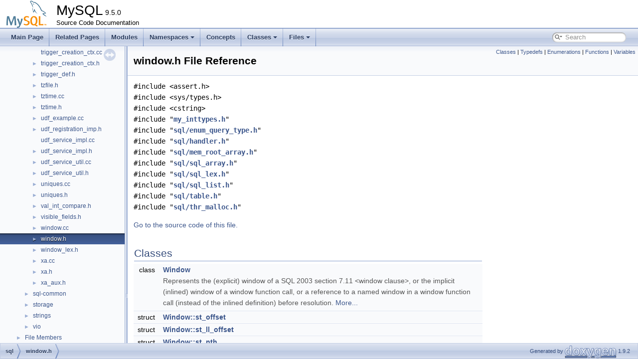

--- FILE ---
content_type: text/html; charset=UTF-8
request_url: https://dev.mysql.com/doc/dev/mysql-server/latest/window_8h.html
body_size: 5864
content:
<!DOCTYPE html PUBLIC "-//W3C//DTD XHTML 1.0 Transitional//EN" "https://www.w3.org/TR/xhtml1/DTD/xhtml1-transitional.dtd">
<html xmlns="http://www.w3.org/1999/xhtml">
<head>
<meta http-equiv="Content-Type" content="text/xhtml;charset=UTF-8"/>
<meta http-equiv="X-UA-Compatible" content="IE=11"/>
<meta name="generator" content="Doxygen 1.9.2"/>
<meta name="viewport" content="width=device-width, initial-scale=1"/>
<title>MySQL: sql/window.h File Reference</title>
<link href="tabs.css" rel="stylesheet" type="text/css"/>
<script type="text/javascript" src="jquery.js"></script>
<script type="text/javascript" src="dynsections.js"></script>
<link href="navtree.css" rel="stylesheet" type="text/css"/>
<script type="text/javascript" src="resize.js"></script>
<script type="text/javascript" src="navtreedata.js"></script>
<script type="text/javascript" src="navtree.js"></script>
<link href="search/search.css" rel="stylesheet" type="text/css"/>
<script type="text/javascript" src="search/searchdata.js"></script>
<script type="text/javascript" src="search/search.js"></script>
<link href="doxygen.css" rel="stylesheet" type="text/css" />
<link href="mysql.css" rel="stylesheet" type="text/css"/>
<meta name="Language" content="en" />

                              <script>!function(e){var n="https://s.go-mpulse.net/boomerang/";if("False"=="True")e.BOOMR_config=e.BOOMR_config||{},e.BOOMR_config.PageParams=e.BOOMR_config.PageParams||{},e.BOOMR_config.PageParams.pci=!0,n="https://s2.go-mpulse.net/boomerang/";if(window.BOOMR_API_key="E6BB6-B37B4-898B7-F97BA-BBCDB",function(){function e(){if(!o){var e=document.createElement("script");e.id="boomr-scr-as",e.src=window.BOOMR.url,e.async=!0,i.parentNode.appendChild(e),o=!0}}function t(e){o=!0;var n,t,a,r,d=document,O=window;if(window.BOOMR.snippetMethod=e?"if":"i",t=function(e,n){var t=d.createElement("script");t.id=n||"boomr-if-as",t.src=window.BOOMR.url,BOOMR_lstart=(new Date).getTime(),e=e||d.body,e.appendChild(t)},!window.addEventListener&&window.attachEvent&&navigator.userAgent.match(/MSIE [67]\./))return window.BOOMR.snippetMethod="s",void t(i.parentNode,"boomr-async");a=document.createElement("IFRAME"),a.src="about:blank",a.title="",a.role="presentation",a.loading="eager",r=(a.frameElement||a).style,r.width=0,r.height=0,r.border=0,r.display="none",i.parentNode.appendChild(a);try{O=a.contentWindow,d=O.document.open()}catch(_){n=document.domain,a.src="javascript:var d=document.open();d.domain='"+n+"';void(0);",O=a.contentWindow,d=O.document.open()}if(n)d._boomrl=function(){this.domain=n,t()},d.write("<bo"+"dy onload='document._boomrl();'>");else if(O._boomrl=function(){t()},O.addEventListener)O.addEventListener("load",O._boomrl,!1);else if(O.attachEvent)O.attachEvent("onload",O._boomrl);d.close()}function a(e){window.BOOMR_onload=e&&e.timeStamp||(new Date).getTime()}if(!window.BOOMR||!window.BOOMR.version&&!window.BOOMR.snippetExecuted){window.BOOMR=window.BOOMR||{},window.BOOMR.snippetStart=(new Date).getTime(),window.BOOMR.snippetExecuted=!0,window.BOOMR.snippetVersion=12,window.BOOMR.url=n+"E6BB6-B37B4-898B7-F97BA-BBCDB";var i=document.currentScript||document.getElementsByTagName("script")[0],o=!1,r=document.createElement("link");if(r.relList&&"function"==typeof r.relList.supports&&r.relList.supports("preload")&&"as"in r)window.BOOMR.snippetMethod="p",r.href=window.BOOMR.url,r.rel="preload",r.as="script",r.addEventListener("load",e),r.addEventListener("error",function(){t(!0)}),setTimeout(function(){if(!o)t(!0)},3e3),BOOMR_lstart=(new Date).getTime(),i.parentNode.appendChild(r);else t(!1);if(window.addEventListener)window.addEventListener("load",a,!1);else if(window.attachEvent)window.attachEvent("onload",a)}}(),"".length>0)if(e&&"performance"in e&&e.performance&&"function"==typeof e.performance.setResourceTimingBufferSize)e.performance.setResourceTimingBufferSize();!function(){if(BOOMR=e.BOOMR||{},BOOMR.plugins=BOOMR.plugins||{},!BOOMR.plugins.AK){var n=""=="true"?1:0,t="",a="aodhmuaxhwrew2lpgufa-f-01dceb252-clientnsv4-s.akamaihd.net",i="false"=="true"?2:1,o={"ak.v":"39","ak.cp":"1334304","ak.ai":parseInt("802521",10),"ak.ol":"0","ak.cr":10,"ak.ipv":4,"ak.proto":"h2","ak.rid":"28707202","ak.r":47376,"ak.a2":n,"ak.m":"dscx","ak.n":"essl","ak.bpcip":"3.134.118.0","ak.cport":47162,"ak.gh":"23.200.85.106","ak.quicv":"","ak.tlsv":"tls1.3","ak.0rtt":"","ak.0rtt.ed":"","ak.csrc":"-","ak.acc":"","ak.t":"1768895754","ak.ak":"hOBiQwZUYzCg5VSAfCLimQ==c0vBZlLVyp7HOZc0rPkMgNSWglNCyJvPj5l+/2+nH2Ie/f0kqcZ/bLS4BUOBIJgLPSTqZ1y4oKHT7lZ+3xrvLhAgdm+RafV5zhE2B4KziU9nfSuE3kBZ3t8X0TnnF61LlUJy556SXNLHh+fAa8j9MTUElRMo0t2dkLp+iPzGiBHMxSm3/QqXWMz3hldf0qsLzTFKl9dtw4ChYf7wnEgFuCFmhd6zZmYPlYX0LKg7h1KVI8dxVaAHeRdVe0CgaqMqOkKHMxkE4k+I3DvH4si6NmZL5/Ab/mka8fdFAhNxwfT6hsV+daC1gTh1l2u5xMNxy8WbAn0j40EZtIsnar3V9p9pv2bAbPIkPpnfUPWLgobtH5gY06Wqu6ED4XHT3NapZaVes9eg3Jb/0OcuFxCDaKzRP022XgPpmWdQwGldK8M=","ak.pv":"16","ak.dpoabenc":"","ak.tf":i};if(""!==t)o["ak.ruds"]=t;var r={i:!1,av:function(n){var t="http.initiator";if(n&&(!n[t]||"spa_hard"===n[t]))o["ak.feo"]=void 0!==e.aFeoApplied?1:0,BOOMR.addVar(o)},rv:function(){var e=["ak.bpcip","ak.cport","ak.cr","ak.csrc","ak.gh","ak.ipv","ak.m","ak.n","ak.ol","ak.proto","ak.quicv","ak.tlsv","ak.0rtt","ak.0rtt.ed","ak.r","ak.acc","ak.t","ak.tf"];BOOMR.removeVar(e)}};BOOMR.plugins.AK={akVars:o,akDNSPreFetchDomain:a,init:function(){if(!r.i){var e=BOOMR.subscribe;e("before_beacon",r.av,null,null),e("onbeacon",r.rv,null,null),r.i=!0}return this},is_complete:function(){return!0}}}}()}(window);</script></head>
<body>
<div id="top"><!-- do not remove this div, it is closed by doxygen! -->
<div id="titlearea">
<table cellspacing="0" cellpadding="0">
 <tbody>
 <tr style="height: 56px;">
  <td id="projectlogo"><img alt="Logo" src="logo-mysql-110x55.png"/></td>
  <td id="projectalign" style="padding-left: 0.5em;">
   <div id="projectname">MySQL<span id="projectnumber">&#160;9.5.0</span>
   </div>
   <div id="projectbrief">Source Code Documentation</div>
  </td>
 </tr>
 </tbody>
</table>
</div>
<!-- end header part -->
<!-- Generated by Doxygen 1.9.2 -->
<script type="text/javascript">
/* @license magnet:?xt=urn:btih:d3d9a9a6595521f9666a5e94cc830dab83b65699&amp;dn=expat.txt MIT */
var searchBox = new SearchBox("searchBox", "search",'Search','.html');
/* @license-end */
</script>
<script type="text/javascript" src="menudata.js"></script>
<script type="text/javascript" src="menu.js"></script>
<script type="text/javascript">
/* @license magnet:?xt=urn:btih:d3d9a9a6595521f9666a5e94cc830dab83b65699&amp;dn=expat.txt MIT */
$(function() {
  initMenu('',true,false,'search.php','Search');
  $(document).ready(function() { init_search(); });
});
/* @license-end */
</script>
<div id="main-nav"></div>
</div><!-- top -->
<div id="side-nav" class="ui-resizable side-nav-resizable">
  <div id="nav-tree">
    <div id="nav-tree-contents">
      <div id="nav-sync" class="sync"></div>
    </div>
  </div>
  <div id="splitbar" style="-moz-user-select:none;" 
       class="ui-resizable-handle">
  </div>
</div>
<script type="text/javascript">
/* @license magnet:?xt=urn:btih:d3d9a9a6595521f9666a5e94cc830dab83b65699&amp;dn=expat.txt MIT */
$(document).ready(function(){initNavTree('window_8h.html',''); initResizable(); });
/* @license-end */
</script>
<div id="doc-content">
<!-- window showing the filter options -->
<div id="MSearchSelectWindow"
     onmouseover="return searchBox.OnSearchSelectShow()"
     onmouseout="return searchBox.OnSearchSelectHide()"
     onkeydown="return searchBox.OnSearchSelectKey(event)">
</div>

<!-- iframe showing the search results (closed by default) -->
<div id="MSearchResultsWindow">
<iframe src="javascript:void(0)" frameborder="0" 
        name="MSearchResults" id="MSearchResults">
</iframe>
</div>

<div class="header">
  <div class="summary">
<a href="#nested-classes">Classes</a> &#124;
<a href="#typedef-members">Typedefs</a> &#124;
<a href="#enum-members">Enumerations</a> &#124;
<a href="#func-members">Functions</a> &#124;
<a href="#var-members">Variables</a>  </div>
  <div class="headertitle"><div class="title">window.h File Reference</div></div>
</div><!--header-->
<div class="contents">
<div class="textblock"><code>#include &lt;assert.h&gt;</code><br />
<code>#include &lt;sys/types.h&gt;</code><br />
<code>#include &lt;cstring&gt;</code><br />
<code>#include &quot;<a class="el" href="my__inttypes_8h_source.html">my_inttypes.h</a>&quot;</code><br />
<code>#include &quot;<a class="el" href="enum__query__type_8h_source.html">sql/enum_query_type.h</a>&quot;</code><br />
<code>#include &quot;<a class="el" href="sql_2handler_8h_source.html">sql/handler.h</a>&quot;</code><br />
<code>#include &quot;<a class="el" href="mem__root__array_8h_source.html">sql/mem_root_array.h</a>&quot;</code><br />
<code>#include &quot;<a class="el" href="sql__array_8h_source.html">sql/sql_array.h</a>&quot;</code><br />
<code>#include &quot;<a class="el" href="sql__lex_8h_source.html">sql/sql_lex.h</a>&quot;</code><br />
<code>#include &quot;<a class="el" href="sql__list_8h_source.html">sql/sql_list.h</a>&quot;</code><br />
<code>#include &quot;<a class="el" href="sql_2table_8h_source.html">sql/table.h</a>&quot;</code><br />
<code>#include &quot;<a class="el" href="thr__malloc_8h_source.html">sql/thr_malloc.h</a>&quot;</code><br />
</div>
<p><a href="window_8h_source.html">Go to the source code of this file.</a></p>
<table class="memberdecls">
<tr class="heading"><td colspan="2"><h2 class="groupheader"><a id="nested-classes" name="nested-classes"></a>
Classes</h2></td></tr>
<tr class="memitem:"><td class="memItemLeft" align="right" valign="top">class &#160;</td><td class="memItemRight" valign="bottom"><a class="el" href="classWindow.html">Window</a></td></tr>
<tr class="memdesc:"><td class="mdescLeft">&#160;</td><td class="mdescRight">Represents the (explicit) window of a SQL 2003 section 7.11 &lt;window clause&gt;, or the implicit (inlined) window of a window function call, or a reference to a named window in a window function call (instead of the inlined definition) before resolution.  <a href="classWindow.html#details">More...</a><br /></td></tr>
<tr class="separator:"><td class="memSeparator" colspan="2">&#160;</td></tr>
<tr class="memitem:"><td class="memItemLeft" align="right" valign="top">struct &#160;</td><td class="memItemRight" valign="bottom"><a class="el" href="structWindow_1_1st__offset.html">Window::st_offset</a></td></tr>
<tr class="separator:"><td class="memSeparator" colspan="2">&#160;</td></tr>
<tr class="memitem:"><td class="memItemLeft" align="right" valign="top">struct &#160;</td><td class="memItemRight" valign="bottom"><a class="el" href="structWindow_1_1st__ll__offset.html">Window::st_ll_offset</a></td></tr>
<tr class="separator:"><td class="memSeparator" colspan="2">&#160;</td></tr>
<tr class="memitem:"><td class="memItemLeft" align="right" valign="top">struct &#160;</td><td class="memItemRight" valign="bottom"><a class="el" href="structWindow_1_1st__nth.html">Window::st_nth</a></td></tr>
<tr class="separator:"><td class="memSeparator" colspan="2">&#160;</td></tr>
<tr class="memitem:"><td class="memItemLeft" align="right" valign="top">struct &#160;</td><td class="memItemRight" valign="bottom"><a class="el" href="structWindow_1_1st__lead__lag.html">Window::st_lead_lag</a></td></tr>
<tr class="separator:"><td class="memSeparator" colspan="2">&#160;</td></tr>
<tr class="memitem:"><td class="memItemLeft" align="right" valign="top">struct &#160;</td><td class="memItemRight" valign="bottom"><a class="el" href="structWindow_1_1Frame__buffer__position.html">Window::Frame_buffer_position</a></td></tr>
<tr class="memdesc:"><td class="mdescLeft">&#160;</td><td class="mdescRight">Holds information about a position in the buffer frame as stored in a temporary file (cf.  <a href="structWindow_1_1Frame__buffer__position.html#details">More...</a><br /></td></tr>
<tr class="separator:"><td class="memSeparator" colspan="2">&#160;</td></tr>
<tr class="memitem:"><td class="memItemLeft" align="right" valign="top">struct &#160;</td><td class="memItemRight" valign="bottom"><a class="el" href="structWindow__evaluation__requirements.html">Window_evaluation_requirements</a></td></tr>
<tr class="memdesc:"><td class="mdescLeft">&#160;</td><td class="mdescRight">Collects evaluation requirements from a window function, used by Item_sum::check_wf_semantics and its overrides.  <a href="structWindow__evaluation__requirements.html#details">More...</a><br /></td></tr>
<tr class="separator:"><td class="memSeparator" colspan="2">&#160;</td></tr>
</table><table class="memberdecls">
<tr class="heading"><td colspan="2"><h2 class="groupheader"><a id="typedef-members" name="typedef-members"></a>
Typedefs</h2></td></tr>
<tr class="memitem:ac2dd7a67711e7058b87c8f6a8befe560"><td class="memItemLeft" align="right" valign="top">typedef <a class="el" href="classMem__root__array.html">Mem_root_array</a>&lt; <a class="el" href="classFunc__ptr.html">Func_ptr</a> &gt;&#160;</td><td class="memItemRight" valign="bottom"><a class="el" href="window_8h.html#ac2dd7a67711e7058b87c8f6a8befe560">Func_ptr_array</a></td></tr>
<tr class="separator:ac2dd7a67711e7058b87c8f6a8befe560"><td class="memSeparator" colspan="2">&#160;</td></tr>
</table><table class="memberdecls">
<tr class="heading"><td colspan="2"><h2 class="groupheader"><a id="enum-members" name="enum-members"></a>
Enumerations</h2></td></tr>
<tr class="memitem:aa1a426efe3df5da9b1e0a0f7f0e99a7f"><td class="memItemLeft" align="right" valign="top">enum class &#160;</td><td class="memItemRight" valign="bottom"><a class="el" href="window_8h.html#aa1a426efe3df5da9b1e0a0f7f0e99a7f">Window_retrieve_cached_row_reason</a> { <br />
&#160;&#160;<a class="el" href="window_8h.html#aa1a426efe3df5da9b1e0a0f7f0e99a7fa30fd0f6b96519b88023f4aaf287bbf59">WONT_UPDATE_HINT</a> = -1
, <a class="el" href="window_8h.html#aa1a426efe3df5da9b1e0a0f7f0e99a7fabcf8f2fc3b6be3cb7cf2e8a8d52f613c">FIRST_IN_PARTITION</a> = 0
, <a class="el" href="window_8h.html#aa1a426efe3df5da9b1e0a0f7f0e99a7faa2770969c827f0f2910f6179418462df">CURRENT</a> = 1
, <a class="el" href="window_8h.html#aa1a426efe3df5da9b1e0a0f7f0e99a7fa87458dc7d4fd697bd28ad5e371486d54">FIRST_IN_FRAME</a> = 2
, <br />
&#160;&#160;<a class="el" href="window_8h.html#aa1a426efe3df5da9b1e0a0f7f0e99a7fa7b99c3e233301e750ca335b65361858b">LAST_IN_FRAME</a> = 3
, <a class="el" href="window_8h.html#aa1a426efe3df5da9b1e0a0f7f0e99a7fa8ecaa4621d23528a20d5dea20a01958c">LAST_IN_PEERSET</a> = 4
, <a class="el" href="window_8h.html#aa1a426efe3df5da9b1e0a0f7f0e99a7fa53f4d96b33c0bda32aec8530304661c2">MISC_POSITIONS</a> = 5
<br />
 }</td></tr>
<tr class="memdesc:aa1a426efe3df5da9b1e0a0f7f0e99a7f"><td class="mdescLeft">&#160;</td><td class="mdescRight">Position hints for the frame buffer are saved for these kind of row accesses, cf.  <a href="window_8h.html#aa1a426efe3df5da9b1e0a0f7f0e99a7f">More...</a><br /></td></tr>
<tr class="separator:aa1a426efe3df5da9b1e0a0f7f0e99a7f"><td class="memSeparator" colspan="2">&#160;</td></tr>
</table><table class="memberdecls">
<tr class="heading"><td colspan="2"><h2 class="groupheader"><a id="func-members" name="func-members"></a>
Functions</h2></td></tr>
<tr class="memitem:a448d9e3cdcc30f3ee3266c2507b68146"><td class="memItemLeft" align="right" valign="top"><a class="el" href="structORDER.html">ORDER</a> *&#160;</td><td class="memItemRight" valign="bottom"><a class="el" href="window_8h.html#a448d9e3cdcc30f3ee3266c2507b68146">clone</a> (<a class="el" href="classTHD.html">THD</a> *thd, <a class="el" href="structORDER.html">ORDER</a> *order)</td></tr>
<tr class="memdesc:a448d9e3cdcc30f3ee3266c2507b68146"><td class="mdescLeft">&#160;</td><td class="mdescRight">Shallow clone the list of ORDER objects using mem_root and return the cloned list.  <a href="window_8h.html#a448d9e3cdcc30f3ee3266c2507b68146">More...</a><br /></td></tr>
<tr class="separator:a448d9e3cdcc30f3ee3266c2507b68146"><td class="memSeparator" colspan="2">&#160;</td></tr>
</table><table class="memberdecls">
<tr class="heading"><td colspan="2"><h2 class="groupheader"><a id="var-members" name="var-members"></a>
Variables</h2></td></tr>
<tr class="memitem:a86385c256739264601f8b09df291b962"><td class="memItemLeft" align="right" valign="top">constexpr int&#160;</td><td class="memItemRight" valign="bottom"><a class="el" href="window_8h.html#a86385c256739264601f8b09df291b962">kMaxWindows</a> = 127</td></tr>
<tr class="memdesc:a86385c256739264601f8b09df291b962"><td class="mdescLeft">&#160;</td><td class="mdescRight">The number of windows is limited to avoid the stack blowing up when constructing iterators recursively.  <a href="window_8h.html#a86385c256739264601f8b09df291b962">More...</a><br /></td></tr>
<tr class="separator:a86385c256739264601f8b09df291b962"><td class="memSeparator" colspan="2">&#160;</td></tr>
</table>
<h2 class="groupheader">Typedef Documentation</h2>
<a id="ac2dd7a67711e7058b87c8f6a8befe560" name="ac2dd7a67711e7058b87c8f6a8befe560"></a>
<h2 class="memtitle"><span class="permalink"><a href="#ac2dd7a67711e7058b87c8f6a8befe560">&#9670;&nbsp;</a></span>Func_ptr_array</h2>

<div class="memitem">
<div class="memproto">
      <table class="memname">
        <tr>
          <td class="memname">typedef <a class="el" href="classMem__root__array.html">Mem_root_array</a>&lt;<a class="el" href="classFunc__ptr.html">Func_ptr</a>&gt; <a class="el" href="finalize__plan_8h.html#a365d2e92bbfd0eebad2b6a9cbd7e2874">Func_ptr_array</a></td>
        </tr>
      </table>
</div><div class="memdoc">

</div>
</div>
<h2 class="groupheader">Enumeration Type Documentation</h2>
<a id="aa1a426efe3df5da9b1e0a0f7f0e99a7f" name="aa1a426efe3df5da9b1e0a0f7f0e99a7f"></a>
<h2 class="memtitle"><span class="permalink"><a href="#aa1a426efe3df5da9b1e0a0f7f0e99a7f">&#9670;&nbsp;</a></span>Window_retrieve_cached_row_reason</h2>

<div class="memitem">
<div class="memproto">
<table class="mlabels">
  <tr>
  <td class="mlabels-left">
      <table class="memname">
        <tr>
          <td class="memname">enum class <a class="el" href="window_8h.html#aa1a426efe3df5da9b1e0a0f7f0e99a7f">Window_retrieve_cached_row_reason</a></td>
        </tr>
      </table>
  </td>
  <td class="mlabels-right">
<span class="mlabels"><span class="mlabel">strong</span></span>  </td>
  </tr>
</table>
</div><div class="memdoc">

<p>Position hints for the frame buffer are saved for these kind of row accesses, cf. </p>
<p >Window::m_frame_buffer_positions. </p>
<table class="fieldtable">
<tr><th colspan="2">Enumerator</th></tr><tr><td class="fieldname"><a id="aa1a426efe3df5da9b1e0a0f7f0e99a7fa30fd0f6b96519b88023f4aaf287bbf59" name="aa1a426efe3df5da9b1e0a0f7f0e99a7fa30fd0f6b96519b88023f4aaf287bbf59"></a>WONT_UPDATE_HINT&#160;</td><td class="fielddoc"></td></tr>
<tr><td class="fieldname"><a id="aa1a426efe3df5da9b1e0a0f7f0e99a7fabcf8f2fc3b6be3cb7cf2e8a8d52f613c" name="aa1a426efe3df5da9b1e0a0f7f0e99a7fabcf8f2fc3b6be3cb7cf2e8a8d52f613c"></a>FIRST_IN_PARTITION&#160;</td><td class="fielddoc"></td></tr>
<tr><td class="fieldname"><a id="aa1a426efe3df5da9b1e0a0f7f0e99a7faa2770969c827f0f2910f6179418462df" name="aa1a426efe3df5da9b1e0a0f7f0e99a7faa2770969c827f0f2910f6179418462df"></a>CURRENT&#160;</td><td class="fielddoc"></td></tr>
<tr><td class="fieldname"><a id="aa1a426efe3df5da9b1e0a0f7f0e99a7fa87458dc7d4fd697bd28ad5e371486d54" name="aa1a426efe3df5da9b1e0a0f7f0e99a7fa87458dc7d4fd697bd28ad5e371486d54"></a>FIRST_IN_FRAME&#160;</td><td class="fielddoc"></td></tr>
<tr><td class="fieldname"><a id="aa1a426efe3df5da9b1e0a0f7f0e99a7fa7b99c3e233301e750ca335b65361858b" name="aa1a426efe3df5da9b1e0a0f7f0e99a7fa7b99c3e233301e750ca335b65361858b"></a>LAST_IN_FRAME&#160;</td><td class="fielddoc"></td></tr>
<tr><td class="fieldname"><a id="aa1a426efe3df5da9b1e0a0f7f0e99a7fa8ecaa4621d23528a20d5dea20a01958c" name="aa1a426efe3df5da9b1e0a0f7f0e99a7fa8ecaa4621d23528a20d5dea20a01958c"></a>LAST_IN_PEERSET&#160;</td><td class="fielddoc"></td></tr>
<tr><td class="fieldname"><a id="aa1a426efe3df5da9b1e0a0f7f0e99a7fa53f4d96b33c0bda32aec8530304661c2" name="aa1a426efe3df5da9b1e0a0f7f0e99a7fa53f4d96b33c0bda32aec8530304661c2"></a>MISC_POSITIONS&#160;</td><td class="fielddoc"></td></tr>
</table>

</div>
</div>
<h2 class="groupheader">Function Documentation</h2>
<a id="a448d9e3cdcc30f3ee3266c2507b68146" name="a448d9e3cdcc30f3ee3266c2507b68146"></a>
<h2 class="memtitle"><span class="permalink"><a href="#a448d9e3cdcc30f3ee3266c2507b68146">&#9670;&nbsp;</a></span>clone()</h2>

<div class="memitem">
<div class="memproto">
      <table class="memname">
        <tr>
          <td class="memname"><a class="el" href="structORDER.html">ORDER</a> * clone </td>
          <td>(</td>
          <td class="paramtype"><a class="el" href="classTHD.html">THD</a> *&#160;</td>
          <td class="paramname"><em>thd</em>, </td>
        </tr>
        <tr>
          <td class="paramkey"></td>
          <td></td>
          <td class="paramtype"><a class="el" href="structORDER.html">ORDER</a> *&#160;</td>
          <td class="paramname"><em>order</em>&#160;</td>
        </tr>
        <tr>
          <td></td>
          <td>)</td>
          <td></td><td></td>
        </tr>
      </table>
</div><div class="memdoc">

<p>Shallow clone the list of ORDER objects using mem_root and return the cloned list. </p>

</div>
</div>
<h2 class="groupheader">Variable Documentation</h2>
<a id="a86385c256739264601f8b09df291b962" name="a86385c256739264601f8b09df291b962"></a>
<h2 class="memtitle"><span class="permalink"><a href="#a86385c256739264601f8b09df291b962">&#9670;&nbsp;</a></span>kMaxWindows</h2>

<div class="memitem">
<div class="memproto">
<table class="mlabels">
  <tr>
  <td class="mlabels-left">
      <table class="memname">
        <tr>
          <td class="memname">constexpr int kMaxWindows = 127</td>
        </tr>
      </table>
  </td>
  <td class="mlabels-right">
<span class="mlabels"><span class="mlabel">constexpr</span></span>  </td>
  </tr>
</table>
</div><div class="memdoc">

<p>The number of windows is limited to avoid the stack blowing up when constructing iterators recursively. </p>
<p >There used to be no limit, but it would be unsafe since QEP_shared::m_idx of tmp tables assigned for windows would exceed the old range of its type plan_idx (int8). It has now been widened, so the max number of windows could be increased if need be, modulo other problems. We could also make it a system variable. </p>

</div>
</div>
</div><!-- contents -->
</div><!-- doc-content -->
<!-- start footer part -->
<div id="nav-path" class="navpath"><!-- id is needed for treeview function! -->
  <ul>
    <li class="navelem"><a class="el" href="dir_5bd71961b401a432086d0fb290a87f3f.html">sql</a></li><li class="navelem"><a class="el" href="window_8h.html">window.h</a></li>
    <li class="footer">Generated by <a href="https://www.doxygen.org/index.html"><img class="footer" src="doxygen.svg" width="104" height="31" alt="doxygen"/></a> 1.9.2 </li>
  </ul>
</div>
</body>
</html>


--- FILE ---
content_type: application/javascript
request_url: https://dev.mysql.com/doc/dev/mysql-server/latest/window_8h.js
body_size: 393
content:
var window_8h =
[
    [ "Window", "classWindow.html", "classWindow" ],
    [ "Window::st_offset", "structWindow_1_1st__offset.html", "structWindow_1_1st__offset" ],
    [ "Window::st_ll_offset", "structWindow_1_1st__ll__offset.html", "structWindow_1_1st__ll__offset" ],
    [ "Window::st_nth", "structWindow_1_1st__nth.html", "structWindow_1_1st__nth" ],
    [ "Window::st_lead_lag", "structWindow_1_1st__lead__lag.html", "structWindow_1_1st__lead__lag" ],
    [ "Window::Frame_buffer_position", "structWindow_1_1Frame__buffer__position.html", "structWindow_1_1Frame__buffer__position" ],
    [ "Window_evaluation_requirements", "structWindow__evaluation__requirements.html", "structWindow__evaluation__requirements" ],
    [ "Func_ptr_array", "window_8h.html#ac2dd7a67711e7058b87c8f6a8befe560", null ],
    [ "Window_retrieve_cached_row_reason", "window_8h.html#aa1a426efe3df5da9b1e0a0f7f0e99a7f", [
      [ "WONT_UPDATE_HINT", "window_8h.html#aa1a426efe3df5da9b1e0a0f7f0e99a7fa30fd0f6b96519b88023f4aaf287bbf59", null ],
      [ "FIRST_IN_PARTITION", "window_8h.html#aa1a426efe3df5da9b1e0a0f7f0e99a7fabcf8f2fc3b6be3cb7cf2e8a8d52f613c", null ],
      [ "CURRENT", "window_8h.html#aa1a426efe3df5da9b1e0a0f7f0e99a7faa2770969c827f0f2910f6179418462df", null ],
      [ "FIRST_IN_FRAME", "window_8h.html#aa1a426efe3df5da9b1e0a0f7f0e99a7fa87458dc7d4fd697bd28ad5e371486d54", null ],
      [ "LAST_IN_FRAME", "window_8h.html#aa1a426efe3df5da9b1e0a0f7f0e99a7fa7b99c3e233301e750ca335b65361858b", null ],
      [ "LAST_IN_PEERSET", "window_8h.html#aa1a426efe3df5da9b1e0a0f7f0e99a7fa8ecaa4621d23528a20d5dea20a01958c", null ],
      [ "MISC_POSITIONS", "window_8h.html#aa1a426efe3df5da9b1e0a0f7f0e99a7fa53f4d96b33c0bda32aec8530304661c2", null ]
    ] ],
    [ "clone", "window_8h.html#a448d9e3cdcc30f3ee3266c2507b68146", null ],
    [ "kMaxWindows", "window_8h.html#a86385c256739264601f8b09df291b962", null ]
];

--- FILE ---
content_type: application/javascript
request_url: https://dev.mysql.com/doc/dev/mysql-server/latest/navtreeindex864.js
body_size: 5584
content:
var NAVTREEINDEX864 =
{
"vt100_8h.html#a754d4a9828698e3f54273fd550730e8ea03895f91b58717b678dd94bd941d7a72":[25,0,9,0,3,0,1,0,49,3,19],
"vt100_8h.html#a754d4a9828698e3f54273fd550730e8ea13a968404185dc9e3164affec49a511d":[25,0,9,0,3,0,1,0,49,3,3],
"vt100_8h.html#a754d4a9828698e3f54273fd550730e8ea1c6dc1a59f0f4c3ad14aa08d6b171aa4":[25,0,9,0,3,0,1,0,49,3,17],
"vt100_8h.html#a754d4a9828698e3f54273fd550730e8ea2263839f684a2278d61ffb920d611daf":[25,0,9,0,3,0,1,0,49,3,36],
"vt100_8h.html#a754d4a9828698e3f54273fd550730e8ea23af5e0a116243409941a43742ce1345":[25,0,9,0,3,0,1,0,49,3,22],
"vt100_8h.html#a754d4a9828698e3f54273fd550730e8ea2622e9b348f05f74e3e4bb9b7d213dc8":[25,0,9,0,3,0,1,0,49,3,25],
"vt100_8h.html#a754d4a9828698e3f54273fd550730e8ea2d48fb538fbb176561a65327f8d984f3":[25,0,9,0,3,0,1,0,49,3,29],
"vt100_8h.html#a754d4a9828698e3f54273fd550730e8ea2f83cd74c1361769a936e39b22fdc603":[25,0,9,0,3,0,1,0,49,3,27],
"vt100_8h.html#a754d4a9828698e3f54273fd550730e8ea38f99abbc1d339c277c0669e7bc373c0":[25,0,9,0,3,0,1,0,49,3,16],
"vt100_8h.html#a754d4a9828698e3f54273fd550730e8ea3e403e879f01799e2f5de1818f4de858":[25,0,9,0,3,0,1,0,49,3,6],
"vt100_8h.html#a754d4a9828698e3f54273fd550730e8ea3fe0dfff438296bb525e0e8642586c2d":[25,0,9,0,3,0,1,0,49,3,28],
"vt100_8h.html#a754d4a9828698e3f54273fd550730e8ea4e0d4f6ce30646f5a3f3e2a7422c1c5a":[25,0,9,0,3,0,1,0,49,3,23],
"vt100_8h.html#a754d4a9828698e3f54273fd550730e8ea4e67af4d9f8ced24cc2feead828efbf6":[25,0,9,0,3,0,1,0,49,3,10],
"vt100_8h.html#a754d4a9828698e3f54273fd550730e8ea4f0c0353ac78599ef284487ad8c54dec":[25,0,9,0,3,0,1,0,49,3,34],
"vt100_8h.html#a754d4a9828698e3f54273fd550730e8ea5468d52b0cc2c82dc563c525f299df37":[25,0,9,0,3,0,1,0,49,3,26],
"vt100_8h.html#a754d4a9828698e3f54273fd550730e8ea5b11962dcbe85de55770d22d3e5fb85a":[25,0,9,0,3,0,1,0,49,3,8],
"vt100_8h.html#a754d4a9828698e3f54273fd550730e8ea68d554744c8bc68055cd8a619f11a08c":[25,0,9,0,3,0,1,0,49,3,33],
"vt100_8h.html#a754d4a9828698e3f54273fd550730e8ea6a65edb0cc17d66c677814115b1477f5":[25,0,9,0,3,0,1,0,49,3,30],
"vt100_8h.html#a754d4a9828698e3f54273fd550730e8ea6eab5ab1b579bbbcd9a2e7252d878463":[25,0,9,0,3,0,1,0,49,3,9],
"vt100_8h.html#a754d4a9828698e3f54273fd550730e8ea872bc4118214962049e4d18edaad3bdd":[25,0,9,0,3,0,1,0,49,3,37],
"vt100_8h.html#a754d4a9828698e3f54273fd550730e8ea88588bacf0dad76870d7ede67a0ddbdf":[25,0,9,0,3,0,1,0,49,3,12],
"vt100_8h.html#a754d4a9828698e3f54273fd550730e8ea8cb2010d27e13509d364436256e972c0":[25,0,9,0,3,0,1,0,49,3,32],
"vt100_8h.html#a754d4a9828698e3f54273fd550730e8ea90465e06c2081dade1d19da8cb660cee":[25,0,9,0,3,0,1,0,49,3,21],
"vt100_8h.html#a754d4a9828698e3f54273fd550730e8ea92a54b358b4cf53cca4095e4697e1004":[25,0,9,0,3,0,1,0,49,3,24],
"vt100_8h.html#a754d4a9828698e3f54273fd550730e8ea9bd50658b008622b2f43a07487ac8bed":[25,0,9,0,3,0,1,0,49,3,18],
"vt100_8h.html#a754d4a9828698e3f54273fd550730e8eab1807ef0423f342f0efad69575acfa8d":[25,0,9,0,3,0,1,0,49,3,4],
"vt100_8h.html#a754d4a9828698e3f54273fd550730e8eab4425c880987ec950829a7b634978f87":[25,0,9,0,3,0,1,0,49,3,1],
"vt100_8h.html#a754d4a9828698e3f54273fd550730e8eab566d10128000af0bcc655dbd575adc7":[25,0,9,0,3,0,1,0,49,3,35],
"vt100_8h.html#a754d4a9828698e3f54273fd550730e8eab6cf9bc36ee84bb2c76f8fae800b1dd8":[25,0,9,0,3,0,1,0,49,3,0],
"vt100_8h.html#a754d4a9828698e3f54273fd550730e8eaba429ad9a768d3c7329a968c0167dcad":[25,0,9,0,3,0,1,0,49,3,7],
"vt100_8h.html#a754d4a9828698e3f54273fd550730e8eabc323436b62ba16dd6c229461c4e0b20":[25,0,9,0,3,0,1,0,49,3,14],
"vt100_8h.html#a754d4a9828698e3f54273fd550730e8eabeeeec0bde09404894d13abf58032434":[25,0,9,0,3,0,1,0,49,3,5],
"vt100_8h.html#a754d4a9828698e3f54273fd550730e8eac6501cd86933c759b2ea85494d7437cd":[25,0,9,0,3,0,1,0,49,3,20],
"vt100_8h.html#a754d4a9828698e3f54273fd550730e8ead25505532f1e4e416883284d4fa8b422":[25,0,9,0,3,0,1,0,49,3,31],
"vt100_8h.html#a754d4a9828698e3f54273fd550730e8ead4e8bee50f2093fbced5daaf3c41980d":[25,0,9,0,3,0,1,0,49,3,11],
"vt100_8h.html#a754d4a9828698e3f54273fd550730e8ead6cb26a1577d34312c0de79e15003ba0":[25,0,9,0,3,0,1,0,49,3,38],
"vt100_8h.html#a754d4a9828698e3f54273fd550730e8eaf5ce9f5cb682a1f863d5a8c51ac28683":[25,0,9,0,3,0,1,0,49,3,13],
"vt100_8h.html#a754d4a9828698e3f54273fd550730e8eaf7adf0ba18d705092fa0a1e2f2c0bafb":[25,0,9,0,3,0,1,0,49,3,15],
"vt100_8h.html#a789c0df02347bc16a7b609d16c84132f":[25,0,9,0,3,0,1,0,49,19],
"vt100_8h.html#a907bf5e5e994ccf28e3fa4435704db2f":[25,0,9,0,3,0,1,0,49,28],
"vt100_8h.html#aafc9d8259b9be9d3389af7dbc6737528":[25,0,9,0,3,0,1,0,49,11],
"vt100_8h.html#ab9ba3d8b41688e0d61f1efad451f5c5b":[25,0,9,0,3,0,1,0,49,15],
"vt100_8h.html#abcfaf8c9c6e86717c7b5d3d9002a42b7":[25,0,9,0,3,0,1,0,49,23],
"vt100_8h.html#ac33381176f86fdd56d4df274b7a2c5a4":[25,0,9,0,3,0,1,0,49,12],
"vt100_8h.html#ac89d980e3e6aad75c553c243d76d401b":[25,0,9,0,3,0,1,0,49,5],
"vt100_8h.html#ac89d980e3e6aad75c553c243d76d401ba04ef027c5e3a533f5fb80577a9662dc1":[25,0,9,0,3,0,1,0,49,5,65],
"vt100_8h.html#ac89d980e3e6aad75c553c243d76d401ba0639ba0e956ad4c4987acf4789de8790":[25,0,9,0,3,0,1,0,49,5,67],
"vt100_8h.html#ac89d980e3e6aad75c553c243d76d401ba082174231390010499da7463cef21bf6":[25,0,9,0,3,0,1,0,49,5,6],
"vt100_8h.html#ac89d980e3e6aad75c553c243d76d401ba09a93583de4cea9f049151dab1c2fd8a":[25,0,9,0,3,0,1,0,49,5,54],
"vt100_8h.html#ac89d980e3e6aad75c553c243d76d401ba0aa938701fc437598cd7c045602a69e2":[25,0,9,0,3,0,1,0,49,5,28],
"vt100_8h.html#ac89d980e3e6aad75c553c243d76d401ba0bae0b5245d6a008606e7b10b4dbab04":[25,0,9,0,3,0,1,0,49,5,43],
"vt100_8h.html#ac89d980e3e6aad75c553c243d76d401ba111c85eb055528c862cb5b6c9c6dcbb2":[25,0,9,0,3,0,1,0,49,5,37],
"vt100_8h.html#ac89d980e3e6aad75c553c243d76d401ba114c3050111d8b8ddd830b99ccebd246":[25,0,9,0,3,0,1,0,49,5,1],
"vt100_8h.html#ac89d980e3e6aad75c553c243d76d401ba120dc7507941233bd2add9e4424b8237":[25,0,9,0,3,0,1,0,49,5,55],
"vt100_8h.html#ac89d980e3e6aad75c553c243d76d401ba153cad02cabd9ce62cf0a47facba1ec4":[25,0,9,0,3,0,1,0,49,5,14],
"vt100_8h.html#ac89d980e3e6aad75c553c243d76d401ba17a82b691f5fcb85337bf25b9bec8787":[25,0,9,0,3,0,1,0,49,5,57],
"vt100_8h.html#ac89d980e3e6aad75c553c243d76d401ba1d874710ccdcd46b95397049d2e7500c":[25,0,9,0,3,0,1,0,49,5,3],
"vt100_8h.html#ac89d980e3e6aad75c553c243d76d401ba2816d87a1e78d1dad11e3438af322d3c":[25,0,9,0,3,0,1,0,49,5,63],
"vt100_8h.html#ac89d980e3e6aad75c553c243d76d401ba291e71722f2b0b266beaf859e843d769":[25,0,9,0,3,0,1,0,49,5,41],
"vt100_8h.html#ac89d980e3e6aad75c553c243d76d401ba3938a3ef3e2dbab21f46a28699948164":[25,0,9,0,3,0,1,0,49,5,5],
"vt100_8h.html#ac89d980e3e6aad75c553c243d76d401ba396eae576f179a5c0fdaa39a0d175ce0":[25,0,9,0,3,0,1,0,49,5,68],
"vt100_8h.html#ac89d980e3e6aad75c553c243d76d401ba3c9c1969b691b5f86db94471ca279b73":[25,0,9,0,3,0,1,0,49,5,20],
"vt100_8h.html#ac89d980e3e6aad75c553c243d76d401ba3d326ad228523426e316601fb57de4ac":[25,0,9,0,3,0,1,0,49,5,9],
"vt100_8h.html#ac89d980e3e6aad75c553c243d76d401ba3d60660cfe68f7f481d07b74b12001ec":[25,0,9,0,3,0,1,0,49,5,66],
"vt100_8h.html#ac89d980e3e6aad75c553c243d76d401ba44ec677209f72cc3fcd29435bf40904a":[25,0,9,0,3,0,1,0,49,5,11],
"vt100_8h.html#ac89d980e3e6aad75c553c243d76d401ba4533b9b1148447fcc64d97751a57969c":[25,0,9,0,3,0,1,0,49,5,30],
"vt100_8h.html#ac89d980e3e6aad75c553c243d76d401ba46510131c093d632cdc30a193c8a65da":[25,0,9,0,3,0,1,0,49,5,50],
"vt100_8h.html#ac89d980e3e6aad75c553c243d76d401ba47714a9a69f87c76901ab80c7a7fff43":[25,0,9,0,3,0,1,0,49,5,46],
"vt100_8h.html#ac89d980e3e6aad75c553c243d76d401ba4e6f34041432408c0f064221e44e4b62":[25,0,9,0,3,0,1,0,49,5,29],
"vt100_8h.html#ac89d980e3e6aad75c553c243d76d401ba50657078213292d0a5ae0ab0862939ed":[25,0,9,0,3,0,1,0,49,5,16],
"vt100_8h.html#ac89d980e3e6aad75c553c243d76d401ba52ba419cc02c8f4995281c392ae7ddc6":[25,0,9,0,3,0,1,0,49,5,72],
"vt100_8h.html#ac89d980e3e6aad75c553c243d76d401ba5dcb4ce5003329ecf4e8231b5fb3e82e":[25,0,9,0,3,0,1,0,49,5,15],
"vt100_8h.html#ac89d980e3e6aad75c553c243d76d401ba5e68febfeae397ba8c18e9129bb107d0":[25,0,9,0,3,0,1,0,49,5,23],
"vt100_8h.html#ac89d980e3e6aad75c553c243d76d401ba5ed1f74a2eba8055d3cbd19671738117":[25,0,9,0,3,0,1,0,49,5,51],
"vt100_8h.html#ac89d980e3e6aad75c553c243d76d401ba5ee18635d4700cd63d37db232dfe35a5":[25,0,9,0,3,0,1,0,49,5,36],
"vt100_8h.html#ac89d980e3e6aad75c553c243d76d401ba5f9808ca62333942e93622e07c0018db":[25,0,9,0,3,0,1,0,49,5,13],
"vt100_8h.html#ac89d980e3e6aad75c553c243d76d401ba62e1b5f6d1979d77cd764f3a945154b5":[25,0,9,0,3,0,1,0,49,5,40],
"vt100_8h.html#ac89d980e3e6aad75c553c243d76d401ba670866e95939519395f59a2cf3b47795":[25,0,9,0,3,0,1,0,49,5,21],
"vt100_8h.html#ac89d980e3e6aad75c553c243d76d401ba6b73ad372508225645eb96a2e505a602":[25,0,9,0,3,0,1,0,49,5,49],
"vt100_8h.html#ac89d980e3e6aad75c553c243d76d401ba7343b00496da95a047cdee136ade4b95":[25,0,9,0,3,0,1,0,49,5,45],
"vt100_8h.html#ac89d980e3e6aad75c553c243d76d401ba7859349c78b6da035181f01e50ed4128":[25,0,9,0,3,0,1,0,49,5,75],
"vt100_8h.html#ac89d980e3e6aad75c553c243d76d401ba7a1920d61156abc05a60135aefe8bc67":[25,0,9,0,3,0,1,0,49,5,0],
"vt100_8h.html#ac89d980e3e6aad75c553c243d76d401ba7f9efdf41d419e6b9b70a3a8c0932892":[25,0,9,0,3,0,1,0,49,5,35],
"vt100_8h.html#ac89d980e3e6aad75c553c243d76d401ba852721aa5fc738dfedff2945d71da439":[25,0,9,0,3,0,1,0,49,5,4],
"vt100_8h.html#ac89d980e3e6aad75c553c243d76d401ba8ae0cf30a7884566136996eeb7850c40":[25,0,9,0,3,0,1,0,49,5,26],
"vt100_8h.html#ac89d980e3e6aad75c553c243d76d401ba8e028479b59acce00c95de90d6833af1":[25,0,9,0,3,0,1,0,49,5,19],
"vt100_8h.html#ac89d980e3e6aad75c553c243d76d401ba9108f1010f75a9991f8a18557bef4aaf":[25,0,9,0,3,0,1,0,49,5,8],
"vt100_8h.html#ac89d980e3e6aad75c553c243d76d401ba960b44c579bc2f6818d2daaf9e4c16f0":[25,0,9,0,3,0,1,0,49,5,22],
"vt100_8h.html#ac89d980e3e6aad75c553c243d76d401ba966fa9cc5f91e68bebedff9fb33df4eb":[25,0,9,0,3,0,1,0,49,5,53],
"vt100_8h.html#ac89d980e3e6aad75c553c243d76d401ba97217c22fb5f110ac0cb631b5e468e8b":[25,0,9,0,3,0,1,0,49,5,34],
"vt100_8h.html#ac89d980e3e6aad75c553c243d76d401ba9afbf7447bae4b5d73863e452371cc69":[25,0,9,0,3,0,1,0,49,5,27],
"vt100_8h.html#ac89d980e3e6aad75c553c243d76d401ba9d284d423d1bc0cccd7377c6960133f9":[25,0,9,0,3,0,1,0,49,5,52],
"vt100_8h.html#ac89d980e3e6aad75c553c243d76d401ba9f01b44af08ede208bd03fbafd2b6638":[25,0,9,0,3,0,1,0,49,5,17],
"vt100_8h.html#ac89d980e3e6aad75c553c243d76d401ba9f87f02f2da8f99c571b2a1c2a96132b":[25,0,9,0,3,0,1,0,49,5,7],
"vt100_8h.html#ac89d980e3e6aad75c553c243d76d401baa56d7aa51c64128d7018e96bda7084e5":[25,0,9,0,3,0,1,0,49,5,60],
"vt100_8h.html#ac89d980e3e6aad75c553c243d76d401baa7972af4b73eaacf8b492481b7a5328f":[25,0,9,0,3,0,1,0,49,5,12],
"vt100_8h.html#ac89d980e3e6aad75c553c243d76d401baa8f1199d0d780196d9037122d5a9a486":[25,0,9,0,3,0,1,0,49,5,39],
"vt100_8h.html#ac89d980e3e6aad75c553c243d76d401baa907d02a2549c2691c21e78827b59f6f":[25,0,9,0,3,0,1,0,49,5,74],
"vt100_8h.html#ac89d980e3e6aad75c553c243d76d401baaaedd03866f47093d9ec1bb05de76b4c":[25,0,9,0,3,0,1,0,49,5,25],
"vt100_8h.html#ac89d980e3e6aad75c553c243d76d401bab1f42714e1f27d727aa29b755d383b59":[25,0,9,0,3,0,1,0,49,5,64],
"vt100_8h.html#ac89d980e3e6aad75c553c243d76d401bab5531a8a55040ae36bda4032a12b12c7":[25,0,9,0,3,0,1,0,49,5,73],
"vt100_8h.html#ac89d980e3e6aad75c553c243d76d401bab59068b142f4f81acb7b8d301adca8ba":[25,0,9,0,3,0,1,0,49,5,24],
"vt100_8h.html#ac89d980e3e6aad75c553c243d76d401bab95a842ce4fce729b0b41de2c1eea572":[25,0,9,0,3,0,1,0,49,5,47],
"vt100_8h.html#ac89d980e3e6aad75c553c243d76d401babaa0d34bf9275ad3e5b0663cf05fa910":[25,0,9,0,3,0,1,0,49,5,31],
"vt100_8h.html#ac89d980e3e6aad75c553c243d76d401babebf0e47253522a16843b93ca530c9a1":[25,0,9,0,3,0,1,0,49,5,58],
"vt100_8h.html#ac89d980e3e6aad75c553c243d76d401bac370fc51122b8668a50f6d0d143bbc6d":[25,0,9,0,3,0,1,0,49,5,2],
"vt100_8h.html#ac89d980e3e6aad75c553c243d76d401bac54e04660024d17b00b9ef7262316c80":[25,0,9,0,3,0,1,0,49,5,69],
"vt100_8h.html#ac89d980e3e6aad75c553c243d76d401bac85f91c69b1450e49409bb32daaad7ca":[25,0,9,0,3,0,1,0,49,5,59],
"vt100_8h.html#ac89d980e3e6aad75c553c243d76d401bacbb673ae3b9097725b612f182de76ff0":[25,0,9,0,3,0,1,0,49,5,33],
"vt100_8h.html#ac89d980e3e6aad75c553c243d76d401bacc35d9af4a64aebf681acb5996d3cdf8":[25,0,9,0,3,0,1,0,49,5,70],
"vt100_8h.html#ac89d980e3e6aad75c553c243d76d401bad3d86c99d72ae487009f245a26b4ec97":[25,0,9,0,3,0,1,0,49,5,56],
"vt100_8h.html#ac89d980e3e6aad75c553c243d76d401bad4170bfe2550c5b250a72941499cbe86":[25,0,9,0,3,0,1,0,49,5,44],
"vt100_8h.html#ac89d980e3e6aad75c553c243d76d401bad572dcea17c7904fd5ef008fdb2f14a9":[25,0,9,0,3,0,1,0,49,5,71],
"vt100_8h.html#ac89d980e3e6aad75c553c243d76d401bad68b7d984fe26594a0f2a6a7384f058e":[25,0,9,0,3,0,1,0,49,5,42],
"vt100_8h.html#ac89d980e3e6aad75c553c243d76d401bad7342608a315c0db21c059d022d80688":[25,0,9,0,3,0,1,0,49,5,10],
"vt100_8h.html#ac89d980e3e6aad75c553c243d76d401bada74b954e54155482e5540d2205683c9":[25,0,9,0,3,0,1,0,49,5,61],
"vt100_8h.html#ac89d980e3e6aad75c553c243d76d401bae765ff3dc5bb5813ca290898f151f06b":[25,0,9,0,3,0,1,0,49,5,62],
"vt100_8h.html#ac89d980e3e6aad75c553c243d76d401bae8d84a03386fe8c064de0983f5eca014":[25,0,9,0,3,0,1,0,49,5,38],
"vt100_8h.html#ac89d980e3e6aad75c553c243d76d401baea7fb8e7d31544aa57211f132a3c3507":[25,0,9,0,3,0,1,0,49,5,32],
"vt100_8h.html#ac89d980e3e6aad75c553c243d76d401baf67a54896d706274a840b9e576c1575a":[25,0,9,0,3,0,1,0,49,5,18],
"vt100_8h.html#ac89d980e3e6aad75c553c243d76d401bafdaa627064c8c0e1f0cd47c9db8ad993":[25,0,9,0,3,0,1,0,49,5,48],
"vt100_8h.html#acb27774c10f83237953d76915a2e4e95":[25,0,9,0,3,0,1,0,49,25],
"vt100_8h.html#ad2fbd37a334ca7f26d32d471a8314de0":[25,0,9,0,3,0,1,0,49,18],
"vt100_8h.html#ad78010935715d64d4a5dcb1fb814e2f4":[25,0,9,0,3,0,1,0,49,10],
"vt100_8h.html#adf58bff00331d01ded251114a2f3b8e9":[25,0,9,0,3,0,1,0,49,17],
"vt100_8h.html#adff4fa4c731f8e625f3a9318c43c1c2c":[25,0,9,0,3,0,1,0,49,30],
"vt100_8h.html#aea068db9bcc00aced0bcc3a5dba3d396":[25,0,9,0,3,0,1,0,49,31],
"vt100_8h.html#aee9a60d5efa700bf08e9352566486dd5":[25,0,9,0,3,0,1,0,49,20],
"vt100_8h.html#aefbdbb3cc796c2fe97685319cf6e8ebc":[25,0,9,0,3,0,1,0,49,0],
"vt100_8h.html#af7206cbc4454fa5a71b801e8073e2d15":[25,0,9,0,3,0,1,0,49,6],
"vt100_8h.html#af9d6d73a64b265aedd2eef85295205e0":[25,0,9,0,3,0,1,0,49,16],
"vt100_8h_source.html":[25,0,9,0,3,0,1,0,49],
"vt100__filter_8cc.html":[25,0,9,0,3,2,60],
"vt100__filter_8cc.html#a08668531fdd31f2ea37fc4904529f64b":[25,0,9,0,3,2,60,4],
"vt100__filter_8cc.html#a46be703e1226d193f9c617b6bf325718":[25,0,9,0,3,2,60,5],
"vt100__filter_8cc.html#a60ef210a729d06517a663914c89df84b":[25,0,9,0,3,2,60,0],
"vt100__filter_8cc.html#a6ca6bcb4e868cf6e0c3574a6151f0146":[25,0,9,0,3,2,60,3],
"vt100__filter_8cc.html#ae497381022877a3a886e34e1cba2ed15":[25,0,9,0,3,2,60,1],
"vt100__filter_8cc.html#afb5bcbe669d2df28f185613f4d3623ad":[25,0,9,0,3,2,60,2],
"vt100__filter_8h.html":[25,0,9,0,3,0,1,0,50],
"vt100__filter_8h_source.html":[25,0,9,0,3,0,1,0,50],
"wait__variable_8h.html":[25,0,9,0,21,0,0,1],
"wait__variable_8h_source.html":[25,0,9,0,21,0,0,1],
"waiting__queue__adaptor_8h.html":[25,0,9,0,3,0,1,0,51],
"waiting__queue__adaptor_8h_source.html":[25,0,9,0,3,0,1,0,51],
"walk__access__paths_8h.html":[25,0,10,10,50],
"walk__access__paths_8h.html#a8d31a7fc414f02169b0234bf543f476a":[25,0,10,10,50,1],
"walk__access__paths_8h.html#a9324f1ff57b0c32a1cb49e1a83cf4b29":[25,0,10,10,50,3],
"walk__access__paths_8h.html#a9c2e53fc178b3971350d11aaba65cecd":[25,0,10,10,50,2],
"walk__access__paths_8h.html#abb5e1a4b7045c2cf5bdc4d2b3ea7fb2f":[25,0,10,10,50,0],
"walk__access__paths_8h.html#abb5e1a4b7045c2cf5bdc4d2b3ea7fb2fa476f7c3325c729d39151b48ca9523e0e":[25,0,10,10,50,0,0],
"walk__access__paths_8h.html#abb5e1a4b7045c2cf5bdc4d2b3ea7fb2fa722d298b726d75fba92ad1521908cea3":[25,0,10,10,50,0,2],
"walk__access__paths_8h.html#abb5e1a4b7045c2cf5bdc4d2b3ea7fb2faa60c03084fef31047dbe3b93fec0d09b":[25,0,10,10,50,0,1],
"walk__access__paths_8h_source.html":[25,0,10,10,50],
"warning_8h.html":[25,0,0,4,15],
"warning_8h_source.html":[25,0,0,4,15],
"weak__object_8h.html":[25,0,10,6,5,39],
"weak__object_8h_source.html":[25,0,10,6,5,39],
"weak__object__impl_8cc.html":[25,0,10,6,1,5,74],
"weak__object__impl_8h.html":[25,0,10,6,1,5,75],
"weak__object__impl_8h.html#a87ac9c331cceeb205be1847a1a048995":[25,0,10,6,1,5,75,1],
"weak__object__impl_8h_source.html":[25,0,10,6,1,5,75],
"weak__service__reference_8h.html":[25,0,2,0,0,2,3],
"weak__service__reference_8h_source.html":[25,0,2,0,0,2,3],
"webauthn__assertion_8cc.html":[25,0,3,6,0,0],
"webauthn__assertion_8cc.html#a1c3ba1ba6bf49e1669b702ff8de829cc":[25,0,3,6,0,0,1],
"webauthn__assertion_8cc.html#ae7e931cc5e939dbfc4ce0e57f195655e":[25,0,3,6,0,0,0],
"webauthn__assertion_8h.html":[25,0,3,6,0,1],
"webauthn__assertion_8h.html#a75b9c28d9218a8e72f1278e6076ec9af":[25,0,3,6,0,1,1],
"webauthn__assertion_8h_source.html":[25,0,3,6,0,1],
"webauthn__client__plugin_8cc.html":[25,0,3,6,0,2],
"webauthn__client__plugin_8cc.html#a2280ffe00af2cf27da0a4d0d90c8eb4e":[25,0,3,6,0,2,12],
"webauthn__client__plugin_8cc.html#a278fbd2b72e365c85ca63fb4060173f3":[25,0,3,6,0,2,9],
"webauthn__client__plugin_8cc.html#a2c86785e55515cf60039260639e606d1":[25,0,3,6,0,2,1],
"webauthn__client__plugin_8cc.html#a3567bd855b0866aa26b0adfa42a5218e":[25,0,3,6,0,2,23],
"webauthn__client__plugin_8cc.html#a3b8046a49f018e2240692fa485fef612":[25,0,3,6,0,2,21],
"webauthn__client__plugin_8cc.html#a4c8de007c5df4f2e18a714922e06742d":[25,0,3,6,0,2,22],
"webauthn__client__plugin_8cc.html#a5224a20c7b5d49a4188c23f42306a88c":[25,0,3,6,0,2,4],
"webauthn__client__plugin_8cc.html#a6c7538baae65cbfee83c2d72e40a8683":[25,0,3,6,0,2,20],
"webauthn__client__plugin_8cc.html#a6e48014bfa07b9df68de3ea6d82522be":[25,0,3,6,0,2,6],
"webauthn__client__plugin_8cc.html#a719a4b624283e4e8f003b8fc407083bd":[25,0,3,6,0,2,0],
"webauthn__client__plugin_8cc.html#a75b9c28d9218a8e72f1278e6076ec9af":[25,0,3,6,0,2,8],
"webauthn__client__plugin_8cc.html#a7b1d2337b2ab2e0325779ef8e047e0cb":[25,0,3,6,0,2,15],
"webauthn__client__plugin_8cc.html#a8e96515e82653df72b624066d51034da":[25,0,3,6,0,2,7],
"webauthn__client__plugin_8cc.html#a90d31378944cea684986782a70c3616b":[25,0,3,6,0,2,14],
"webauthn__client__plugin_8cc.html#aa65ca2f902b978bcfe4135aa9e5c4dee":[25,0,3,6,0,2,16],
"webauthn__client__plugin_8cc.html#aad19b3d7d1f94516f5350d6b56823fcd":[25,0,3,6,0,2,17],
"webauthn__client__plugin_8cc.html#aad8870f2752f0e6408255e5b2a9a83ef":[25,0,3,6,0,2,5],
"webauthn__client__plugin_8cc.html#ab2e6be3e53407767cdea58b389a183d1":[25,0,3,6,0,2,18],
"webauthn__client__plugin_8cc.html#abdee828ff513cc3edc21363b0450a7cd":[25,0,3,6,0,2,10],
"webauthn__client__plugin_8cc.html#ac46d7dc91350ab47e0c6b36fbcb82104":[25,0,3,6,0,2,13],
"webauthn__client__plugin_8cc.html#ac4b382cb6b982839b00268c35215c6d3":[25,0,3,6,0,2,19],
"webauthn__client__plugin_8cc.html#ac6d212099130dd937eaf66471ff46d15":[25,0,3,6,0,2,3],
"webauthn__client__plugin_8cc.html#ad0b7ffbc55aafe64b36dddb0c953bcbd":[25,0,3,6,0,2,11],
"webauthn__client__plugin_8cc.html#ad7369334d69d1df372b2c7a4fd0b923a":[25,0,3,6,0,2,2],
"webauthn__registration_8cc.html":[25,0,3,6,0,3],
"webauthn__registration_8cc.html#aa546c6de7e5f341375a8d6bbf69e6376":[25,0,3,6,0,3,1],
"webauthn__registration_8cc.html#ae7e931cc5e939dbfc4ce0e57f195655e":[25,0,3,6,0,3,0],
"webauthn__registration_8h.html":[25,0,3,6,0,4],
"webauthn__registration_8h.html#a75b9c28d9218a8e72f1278e6076ec9af":[25,0,3,6,0,4,1],
"webauthn__registration_8h_source.html":[25,0,3,6,0,4],
"welcome__copyright__notice_8h.html":[25,0,2,151],
"welcome__copyright__notice_8h.html#a3e6096923e6afacecd4a1dd512140919":[25,0,2,151,6],
"welcome__copyright__notice_8h.html#a8ee50d7efb7add29d34ec2787426bb5d":[25,0,2,151,3],
"welcome__copyright__notice_8h.html#a9247501c8fa05fd976b755fd92d20d6a":[25,0,2,151,4],
"welcome__copyright__notice_8h.html#a92d5a9a2d39355c4632390185ccec1f2":[25,0,2,151,5],
"welcome__copyright__notice_8h.html#ab243252f2902144ca0930b6c5de5672d":[25,0,2,151,1],
"welcome__copyright__notice_8h.html#ac0cc8c2ac15da250d2f0f7713ca73963":[25,0,2,151,2],
"welcome__copyright__notice_8h.html#ad7561a545e1b91202c212f09693bc82c":[25,0,2,151,0],
"welcome__copyright__notice_8h_source.html":[25,0,2,151],
"win32__named__pipe_8h.html":[25,0,9,0,3,0,1,0,1,9],
"win32__named__pipe_8h_source.html":[25,0,9,0,3,0,1,0,1,9],
"win__i18n_8h.html":[25,0,8,5,1,1,0,0,0,2,0,3],
"win__i18n_8h.html#a6554a5ea005e85d0f84f2f34c11de938":[25,0,8,5,1,1,0,0,0,2,0,3,0],
"win__i18n_8h_source.html":[25,0,8,5,1,1,0,0,0,2,0,3],
"win__timers_8cc.html":[25,0,7,125],
"window_8cc.html":[25,0,10,697],
"window_8cc.html#a448d9e3cdcc30f3ee3266c2507b68146":[25,0,10,697,2],
"window_8cc.html#a6cbb5d41ef51dda0cfd7560bf9ac6fde":[25,0,10,697,1],
"window_8cc.html#a8ad5b4b8c03127439f5a7e9e8728c869":[25,0,10,697,4],
"window_8cc.html#a9eabe810f4f3d5ff4189eeb0087b893a":[25,0,10,697,5],
"window_8cc.html#ad059005f3b2353f72891a5f8b52b9b9a":[25,0,10,697,3],
"window_8h.html":[25,0,10,698],
"window_8h.html#a448d9e3cdcc30f3ee3266c2507b68146":[25,0,10,698,9],
"window_8h.html#a86385c256739264601f8b09df291b962":[25,0,10,698,10],
"window_8h.html#aa1a426efe3df5da9b1e0a0f7f0e99a7f":[25,0,10,698,8],
"window_8h.html#aa1a426efe3df5da9b1e0a0f7f0e99a7fa30fd0f6b96519b88023f4aaf287bbf59":[25,0,10,698,8,0],
"window_8h.html#aa1a426efe3df5da9b1e0a0f7f0e99a7fa53f4d96b33c0bda32aec8530304661c2":[25,0,10,698,8,6],
"window_8h.html#aa1a426efe3df5da9b1e0a0f7f0e99a7fa7b99c3e233301e750ca335b65361858b":[25,0,10,698,8,4],
"window_8h.html#aa1a426efe3df5da9b1e0a0f7f0e99a7fa87458dc7d4fd697bd28ad5e371486d54":[25,0,10,698,8,3],
"window_8h.html#aa1a426efe3df5da9b1e0a0f7f0e99a7fa8ecaa4621d23528a20d5dea20a01958c":[25,0,10,698,8,5],
"window_8h.html#aa1a426efe3df5da9b1e0a0f7f0e99a7faa2770969c827f0f2910f6179418462df":[25,0,10,698,8,2],
"window_8h.html#aa1a426efe3df5da9b1e0a0f7f0e99a7fabcf8f2fc3b6be3cb7cf2e8a8d52f613c":[25,0,10,698,8,1],
"window_8h.html#ac2dd7a67711e7058b87c8f6a8befe560":[25,0,10,698,7],
"window_8h_source.html":[25,0,10,698],
"window__iterators_8cc.html":[25,0,10,9,20],
"window__iterators_8cc.html#a0bdec1fb6d1ee9c5d107a3f9af9c13fc":[25,0,10,9,20,8],
"window__iterators_8cc.html#a106c18628e365fe4559f4151ee836ffb":[25,0,10,9,20,4],
"window__iterators_8cc.html#a1904eca7c3ea079bacf811bccc773f58":[25,0,10,9,20,6],
"window__iterators_8cc.html#a1a54834dd1f4431ef1b5bf7a99cf4847":[25,0,10,9,20,3],
"window__iterators_8cc.html#a1a5b8eef7ccc17ec7c2e42b6e356e28f":[25,0,10,9,20,2],
"window__iterators_8cc.html#a4037516243270dca90117a38a93186db":[25,0,10,9,20,1],
"window__iterators_8cc.html#a66312c8305b61c08a51f26e251c854e5":[25,0,10,9,20,11],
"window__iterators_8cc.html#a870db9383d8b5a30c199a548edf47962":[25,0,10,9,20,9],
"window__iterators_8cc.html#abd54e8a40422176ee962771b2736afb0":[25,0,10,9,20,5],
"window__iterators_8cc.html#ac5cc3b861de1bd9e4a9b8baea66e7a33":[25,0,10,9,20,0],
"window__iterators_8cc.html#acc4ab3c571492aa61bd3269b0d3fb533":[25,0,10,9,20,7],
"window__iterators_8cc.html#ae7a9d343876637444e37281390221585":[25,0,10,9,20,10],
"window__iterators_8h.html":[25,0,10,9,21],
"window__iterators_8h_source.html":[25,0,10,9,21]
};
